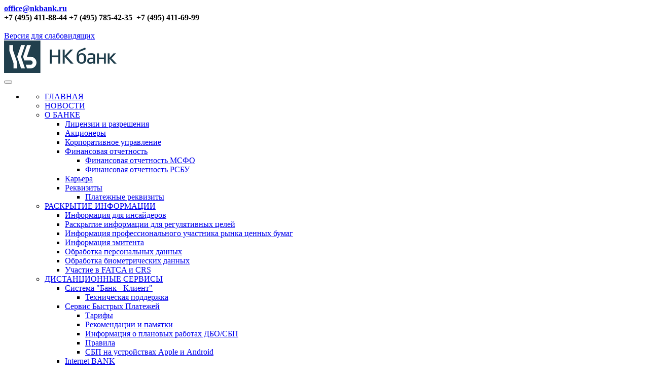

--- FILE ---
content_type: text/html; charset=UTF-8
request_url: https://nkbank.ru/Information/insiders.php
body_size: 3731
content:
<!DOCTYPE html>
<html>
<head>
	<title>Информация для инсайдеров</title>
	<meta name="robots" content="all">
	<meta http-equiv="Content-Type" content="text/html; charset=UTF-8">
	<meta name="keywords" content="корпоративный сайт, банк, кредит, финансовый рынок" />
	<meta name="description" content="Корпоративный сайт АО \&quot;НК Банк\&quot;" />
	
	<link type="image/x-icon" rel="shortcut icon" href="/favicon.ico" />
	<meta name="viewport" content="width=device-width, initial-scale=1.0">
	
	<link href='http://fonts.googleapis.com/css?family=Open+Sans:300italic,400italic,600italic,700italic,800italic,400,300,600,700,800&subset=latin,cyrillic' rel='stylesheet' type='text/css'>
	<link href='http://fonts.googleapis.com/css?family=Roboto:400,100,100italic,300,300italic,400italic,500,500italic,700,700italic,900,900italic&subset=latin,cyrillic' rel='stylesheet' type='text/css'>

	<link href="/bitrix/templates/c1_detail_sphinx_sergeland/css/bootstrap.min.css" rel="stylesheet" type="text/css">
	<link href="/bitrix/templates/c1_detail_sphinx_sergeland/css/jquery-ui.css" rel="stylesheet" type="text/css">
	<link href="/bitrix/templates/c1_detail_sphinx_sergeland/css/font-awesome.min.css" rel="stylesheet" type="text/css">
	<link href="/bitrix/templates/c1_detail_sphinx_sergeland/css/animate.css" rel="stylesheet" type="text/css">
	<link href="/bitrix/templates/c1_detail_sphinx_sergeland/css/yamm.css" rel="stylesheet" type="text/css">
	<link href="/bitrix/templates/c1_detail_sphinx_sergeland/css/jquery.bootstrap-touchspin.css" rel="stylesheet" type="text/css">
	<link href="/bitrix/templates/c1_detail_sphinx_sergeland/css/owl.carousel.css" rel="stylesheet" type="text/css">
	<link href="/bitrix/templates/c1_detail_sphinx_sergeland/css/owl.theme.css" rel="stylesheet" type="text/css">
	<link href="/bitrix/templates/c1_detail_sphinx_sergeland/css/owl.transitions.css" rel="stylesheet" type="text/css">
	<link href="/bitrix/templates/c1_detail_sphinx_sergeland/css/magnific-popup.css" rel="stylesheet" type="text/css">
	<link href="/bitrix/templates/c1_detail_sphinx_sergeland/css/creative-brands.css" rel="stylesheet" type="text/css">
	
	<link href="/bitrix/cache/css/c1/c1_detail_sphinx_sergeland/template_04a708f57913d5c22fbdbd453be7a160/template_04a708f57913d5c22fbdbd453be7a160_v1.css?1764164769102813" type="text/css"  data-template-style="true" rel="stylesheet" />
 

	<!-- THEME -->
	<link rel="stylesheet" href="/bitrix/templates/c1_detail_sphinx_sergeland/css/theme/background/background0.css" type="text/css">
	<link rel="stylesheet" href="/bitrix/templates/c1_detail_sphinx_sergeland/css/theme/color/black.css" type="text/css">
	<link rel="stylesheet" href="/bitrix/templates/c1_detail_sphinx_sergeland/css/theme/boxed/standard.css" type="text/css">
	
	<script src="/bitrix/templates/c1_detail_sphinx_sergeland/js/jquery-latest.min.js"></script>
	<script src="/bitrix/templates/c1_detail_sphinx_sergeland/js/jquery-ui.js"></script>
	<script src="/bitrix/templates/c1_detail_sphinx_sergeland/js/bootstrap.min.js"></script>
	<script src="/bitrix/templates/c1_detail_sphinx_sergeland/js/waypoints.min.js"></script>
	<script src="/bitrix/templates/c1_detail_sphinx_sergeland/js/owl.carousel.js"></script>
	<script src="/bitrix/templates/c1_detail_sphinx_sergeland/js/isotope.pkgd.min.js"></script>
	<script src="/bitrix/templates/c1_detail_sphinx_sergeland/js/jquery.magnific-popup.min.js"></script>
	<script src="/bitrix/templates/c1_detail_sphinx_sergeland/js/creative-brands.js"></script>
	<script src="/bitrix/templates/c1_detail_sphinx_sergeland/js/jquery.countTo.js"></script>
	<script src="/bitrix/templates/c1_detail_sphinx_sergeland/js/jquery.countdown.js"></script>
	<script src="/bitrix/templates/c1_detail_sphinx_sergeland/js/jquery.bootstrap-touchspin.min.js"></script>
	<script src="/bitrix/templates/c1_detail_sphinx_sergeland/js/jquery.form.js"></script>
	<script src="/bitrix/templates/c1_detail_sphinx_sergeland/js/custom.js"></script>
	
			
	<!--[if lt IE 9]>
		<script src="https://oss.maxcdn.com/libs/html5shiv/3.7.0/html5shiv.js"></script>
		<script src="https://oss.maxcdn.com/libs/respond.js/1.3.0/respond.min.js"></script>
	<![endif]-->
</head>
<body>
<div id="page-wrapper"><div id="panel"></div>
<div class="top-header hidden-xs hidden-sm">
	<div class="container">
		<div class="pull-left">
			<div class="header-item">
 <b> </b> <i class="fa fa-envelope-o"> </i><a href="mailto:office@nkbank.ru"><b><span class="select-text">office@nkbank.ru </span></b></a>
</div>
 <b> </b>
<div class="header-item">
 <b><span class="select-text"> +7 (495) 411-88-44 +7 (495) 785-42-35&nbsp; <i class="fa fa-fax"> </i>+7 (495) 411-69-99 </span></b><br>
</div>
 <br>		</div>
<a href='/?special_version=Y'>Версия для слабовидящих</a>
		<div class="pull-right">
					</div>
	</div>
</div>
<header class="navbar yamm navbar-default navbar-static-top">
	<div class="container">
		<div class="navbar-header">
			 <a class="navbar-brand" href="/"><img src="/images/logo_bank.png" align="bottom"></a>
<br>			
			<button type="button" class="navbar-toggle" data-toggle="collapse" data-target=".navbar-collapse"><i class="fa fa-bars"></i></button>
		</div>
		<div class="navbar-collapse collapse navbar-right">
						<ul class="nav navbar-nav navbar-main-menu left-menu">
	<li class="dropdown">
		<a href="#" class="dropdown-toggle" data-toggle="dropdown"><i class="fa fa-bars"></i></a>
		<ul class="dropdown-menu">
																			<li><a href="/"><i class="fa fa-angle-double-right"></i>ГЛАВНАЯ</a></li>
																										<li><a href="/news/"><i class="fa fa-angle-double-right"></i>НОВОСТИ</a></li>
																					<li class="dropdown"><a href="/about/"><i class="fa fa-angle-double-right"></i>О БАНКЕ</a>
					<ul class="dropdown-menu">
																						<li><a href="/about/license/"><i class="fa fa-angle-double-right"></i>Лицензии и разрешения</a></li>
																										<li><a href="/about/shareholders.php"><i class="fa fa-angle-double-right"></i>Акционеры</a></li>
																										<li><a href="/about/corpcontrl/"><i class="fa fa-angle-double-right"></i>Корпоративное управление</a></li>
																					<li class="dropdown"><a href="/about/report/"><i class="fa fa-angle-double-right"></i>Финансовая отчетность </a>
					<ul class="dropdown-menu">
																						<li><a href="/about/report/msfo.php"><i class="fa fa-angle-double-right"></i>Финансовая отчетность МСФО</a></li>
																										<li><a href="/about/report/report-rbsu/"><i class="fa fa-angle-double-right"></i>Финансовая отчетность РСБУ</a></li>
																		</ul></li>															<li><a href="/about/vacancies/"><i class="fa fa-angle-double-right"></i>Карьера</a></li>
																					<li class="dropdown"><a href="/about/information/"><i class="fa fa-angle-double-right"></i>Реквизиты</a>
					<ul class="dropdown-menu">
																						<li><a href="/about/information/payment_details.php"><i class="fa fa-angle-double-right"></i>Платежные реквизиты</a></li>
																		</ul></li></ul></li>										<li class="dropdown"><a href="/Information/"><i class="fa fa-angle-double-right"></i>РАСКРЫТИЕ ИНФОРМАЦИИ</a>
					<ul class="dropdown-menu">
																						<li><a href="/Information/insiders.php"><i class="fa fa-angle-double-right"></i>Информация для инсайдеров</a></li>
																										<li><a href="/Information/disclosure.php"><i class="fa fa-angle-double-right"></i>Раскрытие информации для регулятивных целей</a></li>
																										<li><a href="/Information/Information_page.php"><i class="fa fa-angle-double-right"></i>Информация профессионального участника рынка ценных бумаг</a></li>
																										<li><a href="/Information/issuer-Information.php"><i class="fa fa-angle-double-right"></i>Информация эмитента</a></li>
																										<li><a href="/Information/Information.php"><i class="fa fa-angle-double-right"></i>Обработка персональных данных</a></li>
																										<li><a href="/Information/Information_bio.php"><i class="fa fa-angle-double-right"></i>Обработка биометрических данных</a></li>
																										<li><a href="/Information/fatca_crs.php"><i class="fa fa-angle-double-right"></i>Участие в FATCA и CRS </a></li>
																		</ul></li>										<li class="dropdown"><a href="/on-line-servisy/"><i class="fa fa-angle-double-right"></i>ДИСТАНЦИОННЫЕ СЕРВИСЫ</a>
					<ul class="dropdown-menu">
																	<li class="dropdown"><a href="/on-line-servisy/system/"><i class="fa fa-angle-double-right"></i>Система "Банк - Клиент" </a>
					<ul class="dropdown-menu">
																						<li><a href="/on-line-servisy/system/technical_customer_support.php"><i class="fa fa-angle-double-right"></i>Техническая поддержка</a></li>
																		</ul></li>										<li class="dropdown"><a href="/on-line-servisy/sbp/"><i class="fa fa-angle-double-right"></i>Сервис  Быстрых Платежей</a>
					<ul class="dropdown-menu">
																						<li><a href="/on-line-servisy/sbp/tarifsbp.php"><i class="fa fa-angle-double-right"></i>Тарифы</a></li>
																										<li><a href="/on-line-servisy/sbp/mobapp.php"><i class="fa fa-angle-double-right"></i>Рекомендации и памятки</a></li>
																										<li><a href="/on-line-servisy/sbp/sbpreglament.php"><i class="fa fa-angle-double-right"></i>Информация о плановых работах ДБО/СБП</a></li>
																										<li><a href="/on-line-servisy/sbp/rules.php"><i class="fa fa-angle-double-right"></i>Правила</a></li>
																										<li><a href="/on-line-servisy/sbp/pwa-servisy.php"><i class="fa fa-angle-double-right"></i>СБП на устройствах Apple и Android</a></li>
																		</ul></li>															<li><a href="https://dbo.nkbank.ru/ibank2/#/"><i class="fa fa-angle-double-right"></i>Internet BANK </a></li>
																		</ul></li>															<li><a href="/information/"><i class="fa fa-angle-double-right"></i>РЕКВИЗИТЫ</a></li>
																										<li><a href="/corporate/"><i class="fa fa-angle-double-right"></i>КОРПОРАТИВНЫМ КЛИЕНТАМ</a></li>
																										<li><a href="/private/"><i class="fa fa-angle-double-right"></i>ЧАСТНЫМ ЛИЦАМ</a></li>
																										<li><a href="/financial/"><i class="fa fa-angle-double-right"></i>ФИНАНСОВЫМ ИНСТИТУТАМ</a></li>
															</ul>
	</li>
</ul>
		
			<ul class="nav navbar-nav hidden-xs hidden-sm">
				<li class="dropdown search-form-toggle">
					<a href="#" class="dropdown-toggle" data-toggle="dropdown"><i class="fa fa-search"></i></a>
					<ul class="dropdown-menu navbar-search-form">
						<li>
							<form action="/search/">
	<fieldset>
		<div class="form-group nospace">
			<div class="input-group">
				<input type="text" name="q" class="form-control" id="search" placeholder="Р СњР В°Р в„–РЎвЂљР С‘">
				<span class="input-group-btn"><button class="btn btn-primary" name="s"><i class="fa fa-search"></i></button></span>
			</div>
		</div>
	</fieldset>
</form>						</li>
					</ul>
				</li>
			</ul>
		</div>
	</div>
</header>
<section class="breadcrumb-wrapper">
	<div class="container">
		<h2>Информация для инсайдеров</h2>
		<ol class="breadcrumb"><li><a href="/">Главная</a></li><li class="active">Раскрытие информации</li></ol>	</div>
</section>
<section class="content right-sidebar">
	<div class="container">
				<div class="col-md-9 col-lg-9 blog-content"><table width="100%" id="headerTb" cellspacing="0" cellpadding="0">
<tbody>
<tr>
	<td class="hdImg">
 <img width="993" alt="finsupportc.png" src="/upload/medialibrary/e5b/finsupportc.png" height="187" title="finsupportc.png" class="topImg" style="width: 100%; height: auto;" border="0">
	</td>
</tr>
</tbody>
</table>
 <br>
 
<ul>
	<li><a href="/files/insiders_information/inside_info_01.10.25.pdf" target="_blank"><i><b>Перечень информации, относящейся к инсайдерской информации АО "НК Банк", утвержденный приказом № 237/1 от 01.10.2025 г.</b></i> <br>
 <br>
 </a> </li>
	<li> <a href="/files/insiders_information/inside_2015.pdf" target="_blank"><i><b>Об изменении наименования банка</b></i></a> </li>
</ul>	
		</div>
				<div class="col-md-3 col-lg-3 hidden-xs hidden-sm blog-sidebar">
			
<div class="box">
	<ul class="list-unstyled">
											<li class=""><a href="/"><i class="fa fa-angle-double-right"></i>ГЛАВНАЯ</a></li>
																		<li class=""><a href="/news/"><i class="fa fa-angle-double-right"></i>НОВОСТИ</a></li>
											<li class=""><a href="/about/"><i class="fa fa-angle-double-right"></i>О БАНКЕ</a>
			<ul>
													<li class=""><a href="/about/license/">Лицензии и разрешения</a></li>
																		<li class=""><a href="/about/shareholders.php">Акционеры</a></li>
																		<li class=""><a href="/about/corpcontrl/">Корпоративное управление</a></li>
											<li class=""><a href="/about/report/">Финансовая отчетность </a>
			<ul>
													<li class=""><a href="/about/report/msfo.php">Финансовая отчетность МСФО</a></li>
											<li class=""><a href="/about/report/report-rbsu/">Финансовая отчетность РСБУ</a>
			<ul>
													<li class=""><a href="/about/report/report-rbsu/rbsu_y.php">Годовая отчетность </a></li>
																		<li class=""><a href="/about/report/report-rbsu/rbsu_q.php">Квартальная отчетность </a></li>
																		<li class=""><a href="/about/report/report-rbsu/rbsu_m.php">Ежемесячная отчетность </a></li>
										</ul></li></ul></li>											<li class=""><a href="/about/vacancies/">Карьера</a></li>
											<li class=""><a href="/about/information/">Реквизиты</a>
			<ul>
													<li class=""><a href="/about/information/payment_details.php">Платежные реквизиты</a></li>
										</ul></li></ul></li>				<li class=""><a href="/Information/"><i class="fa fa-angle-double-right"></i>РАСКРЫТИЕ ИНФОРМАЦИИ</a>
			<ul>
													<li class="active"><a href="/Information/insiders.php">Информация для инсайдеров</a></li>
																		<li class=""><a href="/Information/disclosure.php">Раскрытие информации для регулятивных целей</a></li>
																		<li class=""><a href="/Information/Information_page.php">Информация профессионального участника рынка ценных бумаг</a></li>
																		<li class=""><a href="/Information/issuer-Information.php">Информация эмитента</a></li>
																		<li class=""><a href="/Information/Information.php">Обработка персональных данных</a></li>
																		<li class=""><a href="/Information/Information_bio.php">Обработка биометрических данных</a></li>
																		<li class=""><a href="/Information/fatca_crs.php">Участие в FATCA и CRS </a></li>
										</ul></li>				<li class=""><a href="/on-line-servisy/"><i class="fa fa-angle-double-right"></i>ДИСТАНЦИОННЫЕ СЕРВИСЫ</a>
			<ul>
						<li class=""><a href="/on-line-servisy/system/">Система "Банк - Клиент" </a>
			<ul>
													<li class=""><a href="/on-line-servisy/system/technical_customer_support.php">Техническая поддержка</a></li>
										</ul></li>				<li class=""><a href="/on-line-servisy/sbp/">Сервис  Быстрых Платежей</a>
			<ul>
													<li class=""><a href="/on-line-servisy/sbp/tarifsbp.php">Тарифы</a></li>
																		<li class=""><a href="/on-line-servisy/sbp/mobapp.php">Рекомендации и памятки</a></li>
																		<li class=""><a href="/on-line-servisy/sbp/sbpreglament.php">Информация о плановых работах ДБО/СБП</a></li>
																		<li class=""><a href="/on-line-servisy/sbp/rules.php">Правила</a></li>
																		<li class=""><a href="/on-line-servisy/sbp/pwa-servisy.php">СБП на устройствах Apple и Android</a></li>
										</ul></li>											<li class=""><a href="https://dbo.nkbank.ru/ibank2/#/">Internet BANK </a></li>
										</ul></li>				<li class=""><a href="/about/information/"><i class="fa fa-angle-double-right"></i>РЕКВИЗИТЫ</a>
			<ul>
													<li class=""><a href="/about/information/payment_details.php">Платежные реквизиты</a></li>
										</ul></li>											<li class=""><a href="/corporate/"><i class="fa fa-angle-double-right"></i>КОРПОРАТИВНЫМ КЛИЕНТАМ</a></li>
																		<li class=""><a href="/private/"><i class="fa fa-angle-double-right"></i>ЧАСТНЫМ ЛИЦАМ</a></li>
																		<li class=""><a href="/financial/"><i class="fa fa-angle-double-right"></i>ФИНАНСОВЫМ ИНСТИТУТАМ</a></li>
																		<li class=""><a href="/rezhim-raboty/"><i class="fa fa-angle-double-right"></i>РЕЖИМ РАБОТЫ</a></li>
								</ul>
</div>
					</div>
			</div>
</section>
<footer>
	<div class="container">
	<div class="row">
		<div class="clearfix" id="lowerlongdarkstripe">
			<a class="lowernarrowlogo" href="#top"></a>
							<span class="lowernarrowyears">© 2003—2026 АО «НК Банк»</span>
					</div>
		</div>
		<div class="row">
			<div class="col-md-4">
											</div>
			<div class="col-md-4 hidden-xs hidden-sm">
							</div>			
			<div class="col-md-4 hidden-xs hidden-sm">
							</div>
		</div>
		<div class="footer-bottom">
			<div class="footer-copyright">
								
			</div>
								<ul class="nav navbar-nav navbar-right hidden-xs hidden-sm">

	
						<li><a href="/contacts/">КОНТАКТЫ</a></li>
				
	
						<li><a href="/rezhim-raboty">РЕЖИМ РАБОТЫ</a></li>
				
	
						<li><a href="/strakhovanie/">СТРАХОВАНИЕ ВКЛАДОВ</a></li>
				
	
						<li><a href="/map.php">КАРТА САЙТА</a></li>
				
	
						<li><a href="#top">ВВЕРХ</a></li>
				</ul>
					</div>
	</div>
</footer>
</div>
</body>
</html>